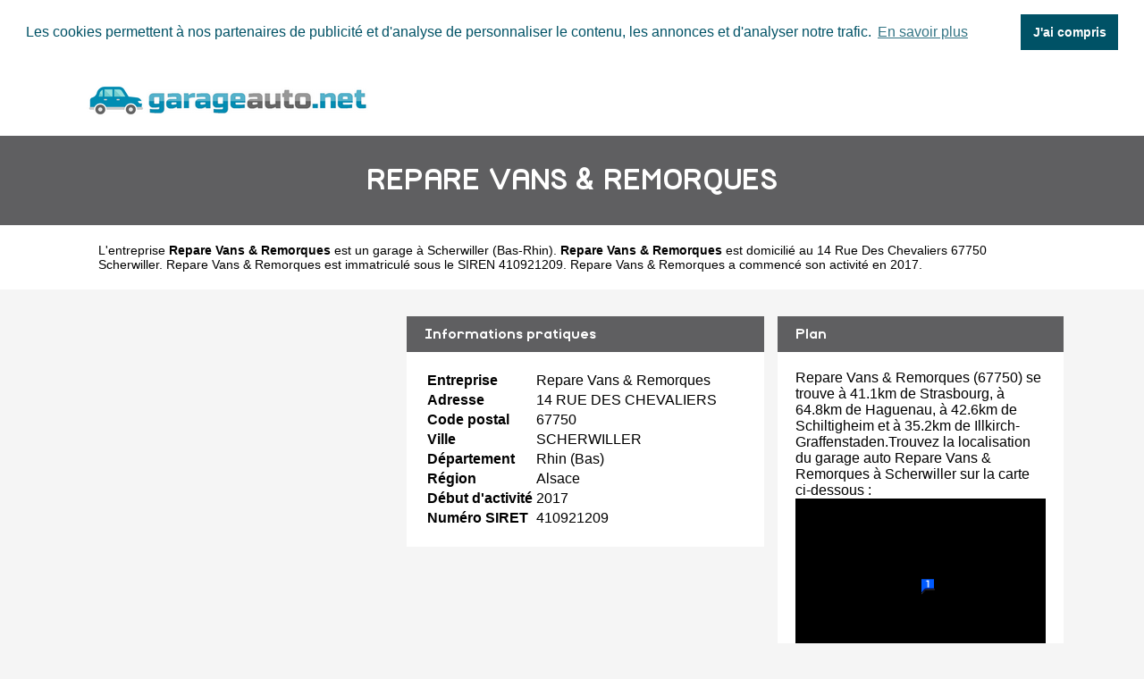

--- FILE ---
content_type: text/html
request_url: https://www.garageauto.net/repare-vans-remorques-scherwiller.html
body_size: 3236
content:
<!doctype html>
<html xml:lang="fr" lang="fr">
<head>
	<meta charset="UTF-8">
	<title>ᐅ Repare Vans & Remorques à Scherwiller • Garage auto</title>
	<meta name="description" content="Le garagiste Repare Vans & Remorques est situé 14 Rue Des Chevaliers 67750 SCHERWILLER. &#x2705; Repare Vans & Remorques propose l'entretien et la réparation de voitures à Scherwiller (Rhin (Bas)) dans la région Alsace. Accédez à la liste des services proposés par Repare Vans & Remorques : réparation, entretien">
	<meta name="robots" content="index, follow">
	<meta name="format-detection" content="telephone=no">
	<meta name="Language" content="fr"/>
<meta name="google-site-verification" content="d690vGCJxBvksqGn0z2XkppsK3GQnv6t4rDv0y1vBCA" />

	<link rel="shortcut icon" href="images/favicon.ico" />

		<meta name="viewport" content="width=device-width"/>
		<link rel="stylesheet" href="style.css" type="text/css"/>
		<link rel="stylesheet" media="screen and (min-width:1000px)"  href="style-ordinateur.css" type="text/css"/>
		<link rel="stylesheet" media="screen and (max-width:1000px)"  href="style-smartphone.css" type="text/css"/>
		
			<link rel="stylesheet" type="text/css" href="//cdnjs.cloudflare.com/ajax/libs/cookieconsent2/3.1.0/cookieconsent.min.css" />
<script src="//cdnjs.cloudflare.com/ajax/libs/cookieconsent2/3.1.0/cookieconsent.min.js" rel="noreferrer" async defer></script>
<script async defer>
window.addEventListener("load", function(){
window.cookieconsent.initialise({
  "palette": {
    "popup": {
      "background": "#FFFFFF",
      "text": "#005266"
    },
    "button": {
      "background": "#005266",
	  "text": "#FFFFFF"
    }
  },
    "position": "top",
  "static": true,
  "theme": "dark-top",
  "content": {
    "message": "Les cookies permettent à nos partenaires de publicité et d'analyse de personnaliser le contenu, les annonces et d'analyser notre trafic.",
    "dismiss": "J'ai compris",
    "link": "En savoir plus"
  }
})});
</script>
<script async src="//pagead2.googlesyndication.com/pagead/js/adsbygoogle.js"></script>
<script>
  (adsbygoogle = window.adsbygoogle || []).push({
    google_ad_client: "ca-pub-1598302612170162",
    enable_page_level_ads: true
  });
</script>

		</head>
<body>

<header>
<div class="centrerlebloc">

<a href="https://www.garageauto.net" title="GarageAuto.net"><img src="images/logo.png" alt="GarageAuto.net"/></a>


</div>
</header>


<div class="titrepage">
<div class="centrerlebloc">
<h1>REPARE VANS & REMORQUES</h1>
</div>
</div>
<div itemscope itemtype="http://schema.org/LocalBusiness">

<article class="presentationblanc">
<div class="centrerlebloc">
<div class="contenuentreprisemarge">

L'entreprise <strong itemprop='name'>Repare Vans & Remorques</strong> est un <a href="scherwiller.html" title="Garage SCHERWILLER">garage à Scherwiller</a> (<a href="bas-rhin.html" title="Garage auto Bas-Rhin">Bas-Rhin</a>). <strong>Repare Vans & Remorques</strong> est domicilié au 14 Rue Des Chevaliers 67750 Scherwiller. Repare Vans & Remorques est immatriculé sous le SIREN 410921209. Repare Vans & Remorques a commencé son activité en 2017.
</div>
</div>
</article>


	<script language="JavaScript">

    var _pjsleads = {


        'common' : {

		
			'pjpartnerkey': 'garage_auto_net'
        },


        'ads': [


            {
            'pjid' : 'garageautoHAUT',
			    'pjwhat': 'Garage automobile',
            'pjwhere': '67000',
            'pjnbres': '1'
            },
            {
            'pjid' : 'garageautoMILIEU',
			    'pjwhat': 'Garage automobile',
            'pjwhere': '67750',
            'pjnbres': '4'
            }

        ]
    };


    (function() {
        var sle = document.createElement('script'); sle.type = 'text/javascript'; sle.async = true;
        sle.src = ('https:' == document.location.protocol ? 'https://' : 'http://') + 'sle.pagesjaunes.fr/js/pj_locals.js';
        var s = document.getElementsByTagName('script')[0]; s.parentNode.insertBefore(sle, s);
    })();
</script>
	<div class="centrerlebloc margetrentehaut">

	<ins id="garageautoHAUT"></ins>

	</div>

	

<div class="centrerlebloc margetrentehaut">

<div class="annoncegauche margetrentehaut">

<div class="paddingvingt">
<script async src="//pagead2.googlesyndication.com/pagead/js/adsbygoogle.js"></script>
<!-- GarageAuto.net -->
<ins class="adsbygoogle"
     style="display:block"
     data-ad-client="ca-pub-1598302612170162"
     data-ad-slot="6502366468"
     data-ad-format="link"></ins>
<script>
(adsbygoogle = window.adsbygoogle || []).push({});
</script>
</div>


</div><div class="tableaurecap">



<div class="titreentreprise">
<h2 class="titreentreprisemarge">
Informations pratiques
</h2>
</div>
<div class="contenuentreprise">
<div class="contenuentreprisemarge">

<table  itemscope itemtype='http://schema.org/PostalAddress' itemprop='address'>

<tr>
<th>Entreprise</th>
<td itemprop='name'>Repare Vans & Remorques</td>
</tr>

<tr>
<th>Adresse</th>
<td itemprop='streetAddress'>14 RUE DES CHEVALIERS</td>
</tr>

<tr>
<th>Code postal</th>
<td itemprop='postalCode'>67750</td>
</tr>

<tr>
<th>Ville</th>
<td itemprop='addressLocality'>SCHERWILLER</td>
</tr>

<tr>
<th>Département</th>
<td>Rhin (Bas)</td>
</tr>

<tr>
<th>Région</th>
<td itemprop='addressRegion'>Alsace</td>
</tr><tr>
<th>Début d'activité</th>
<td>2017</td>
</tr><tr>
<th>Numéro SIRET</th>
<td>410921209</td>
</tr>

</table>

</div>
</div>



</div><div class="plan">

<div class="titreentreprise">
<h2 class="titreentreprisemarge">
Plan
</h2>
</div>
<div class="contenuentreprise">
<div class="contenuentreprisemarge">
Repare Vans & Remorques (67750)  se trouve à 41.1km de Strasbourg,  à 64.8km de Haguenau,  à 42.6km de Schiltigheim et à 35.2km de Illkirch-Graffenstaden.Trouvez la localisation du garage auto Repare Vans & Remorques à Scherwiller sur la carte ci-dessous :<center>
<a href="http://maps.google.fr/maps?f=q&source=s_q&hl=fr&geocode=&q=48.2851373,7.4204719" target='_blank' rel="nofollow noopener noreferrer" name="Carte Repare Vans & Remorques" itemprop="map"><img src="images/carte/staticmap.png?center=48.2851373,7.4204719&markers=48.2851373,7.4204719&zoom=18&size=300x230px"  alt="Carte Repare Vans & Remorques" class="carte"/></a>
</center>


</div>
</div>

</div>


</div>


</div>

	<div class="centrerlebloc paddingtrentehaut">

	<ins id="garageautoMILIEU"></ins>

	</div>
	
<div class="centrerlebloc margetrentehaut">

	<h3>A proximite</h3><div class='blocautre margetrentehaut'>
	<div class='blocautrepadding'>
	<div class='autretitre'><a href="ste-expl-cliniq-electro-diesel-scherwiller.html" title="Garage auto STE EXPL CLINIQ ELECTRO DIESEL">STE EXPL CLINIQ ELECTRO DIESEL</a></div>
	<div class='autretitredescription'>3 RUE CHOPIN 67750 SCHERWILLER</div>
	</div>
	</div>
	<div class='blocautre margetrentehaut'>
	<div class='blocautrepadding'>
	<div class='autretitre'><a href="alsacienne-de-depannage-scherwiller.html" title="Garage auto ALSACIENNE DE DEPANNAGE">ALSACIENNE DE DEPANNAGE</a></div>
	<div class='autretitredescription'>6 RUE DES VOSGES 67750 SCHERWILLER</div>
	</div>
	</div>
	<div class='blocautre margetrentehaut'>
	<div class='blocautrepadding'>
	<div class='autretitre'><a href="carrosserie-crx-scherwiller.html" title="Garage auto CARROSSERIE CRX">CARROSSERIE CRX</a></div>
	<div class='autretitredescription'>ROUTE DE KIENTZVILLE 67750 SCHERWILLER</div>
	</div>
	</div>
	<div class='blocautre margetrentehaut'>
	<div class='blocautrepadding'>
	<div class='autretitre'><a href="garage-leonate-ignace-et-fils-scherwiller.html" title="Garage auto GARAGE LEONATE IGNACE ET FILS">GARAGE LEONATE IGNACE ET FILS</a></div>
	<div class='autretitredescription'>4 RUE DU BRISCHBACH 67750 SCHERWILLER</div>
	</div>
	</div>
	</div>




<div class="margetrentehaut">
<div class="centrerlebloc">
<div class="presentationblanc">
<div class="contenuentreprisemarge"><strong>Repare Vans & Remorques</strong> est un <strong>réparateur de voitures à Scherwiller</strong>. Nous vous proposons également une sélection de garages auto à Scherwiller : <a href='ste-expl-cliniq-electro-diesel-scherwiller.html'>Ste Expl Cliniq Electro Diesel</a> à Scherwiller à 0.5km, <a href='alsacienne-de-depannage-scherwiller.html'>Alsacienne De Depannage</a> à Scherwiller à 1km, <a href='carrosserie-crx-scherwiller.html'>Carrosserie Crx</a> à Scherwiller à 1.3km, <a href='garage-leonate-ignace-et-fils-scherwiller.html'>Garage Leonate Ignace Et Fils</a> à Scherwiller à 1.3km, <a href='sd-autos-chatenois.html'>Sd Autos</a> à Chatenois à 1.5km, <a href='m-g-auto-chatenois.html'>M G Auto</a> à Chatenois à 2km, <a href='auto-electricite-vogel-selestat.html'>Auto Electricite Vogel</a> à Selestat à 2.5km, <a href='glazing-est-chatenois.html'>Glazing Est</a> à Chatenois à 2.6km, <a href='carrosserie-martin-selestat-selestat.html'>Carrosserie Martin Selestat</a> à Selestat à 2.7km et <a href='automobiles-michel-selestat.html'>Automobiles Michel</a> à Selestat à 2.9km.</div>
</div>
</div>
</div>



<div class="centrerlebloc">
<div class='blocautre margetrentehaut'>
	<div class='blocautrepadding'>
	<div class='autretitre'><a href="selestat.html" title="Garage à Sélestat">Garages de Sélestat</a></div>
	</div>
	</div>
	<div class='blocautre margetrentehaut'>
	<div class='blocautrepadding'>
	<div class='autretitre'><a href="barr.html" title="Garage à Barr">Garages de Barr</a></div>
	</div>
	</div>
	<div class='blocautre margetrentehaut'>
	<div class='blocautrepadding'>
	<div class='autretitre'><a href="benfeld.html" title="Garage à Benfeld">Garages de Benfeld</a></div>
	</div>
	</div>
	<div class='blocautre margetrentehaut'>
	<div class='blocautrepadding'>
	<div class='autretitre'><a href="sainte-marie-aux-mines.html" title="Garage à Sainte-Marie-aux-Mines">Garages de Sainte-Marie-aux-Mines</a></div>
	</div>
	</div>
	</div>




﻿
<footer>

© GarageAuto.net - 2026 - <a href="contact.html" title="Contacter GarageAuto.net">Contact</a>

</footer>
</body>
</html>


--- FILE ---
content_type: text/html; charset=utf-8
request_url: https://www.google.com/recaptcha/api2/aframe
body_size: 271
content:
<!DOCTYPE HTML><html><head><meta http-equiv="content-type" content="text/html; charset=UTF-8"></head><body><script nonce="TX0y1XG8fGBR9VVjCOfCuQ">/** Anti-fraud and anti-abuse applications only. See google.com/recaptcha */ try{var clients={'sodar':'https://pagead2.googlesyndication.com/pagead/sodar?'};window.addEventListener("message",function(a){try{if(a.source===window.parent){var b=JSON.parse(a.data);var c=clients[b['id']];if(c){var d=document.createElement('img');d.src=c+b['params']+'&rc='+(localStorage.getItem("rc::a")?sessionStorage.getItem("rc::b"):"");window.document.body.appendChild(d);sessionStorage.setItem("rc::e",parseInt(sessionStorage.getItem("rc::e")||0)+1);localStorage.setItem("rc::h",'1769342704662');}}}catch(b){}});window.parent.postMessage("_grecaptcha_ready", "*");}catch(b){}</script></body></html>